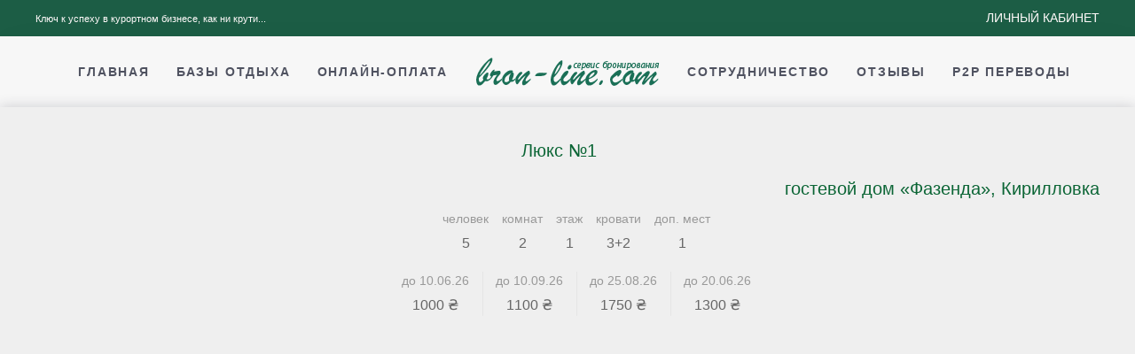

--- FILE ---
content_type: text/html; charset=UTF-8
request_url: https://bron-line.com/r-1585/
body_size: 3695
content:
<!DOCTYPE html PUBLIC "-//W3C//DTD XHTML 1.0 Strict//EN" "http://www.w3.org/TR/xhtml1/DTD/xhtml1-strict.dtd">
<html xmlns="http://www.w3.org/1999/xhtml" lang="ru" xml:lang="ru">
  <head>
    <meta http-equiv="Content-Type" content="text/html; charset=utf-8" />
    <base href="/themes/client/" />
    <title>Номер Люкс №1 двухкомнатный, Кирилловка, гостевой дом «Фазенда». Цена</title>
    <meta name="description" content="Номер Люкс №1 двухкомнатный ☀️Кирилловка гостевой дом «Фазенда» 🛎Описание Фото и Видео 🔑︎︎Онлайн Бронирование 💰Цена проживания" />
    <meta name="keywords" content="Люкс №1 цены, Кирилловка цены, Онлайн бронирование, онлайн платежи, бронирование базы отдыха, номер Люкс №1 двухкомнатный" />
    <script type="application/ld+json">
            {
            "@context": "https://schema.org",
            "@type": "Organization",
            "url": "https://bron-line.com",
            "logo": "https://bron-line.com/s/img/logo-green.png"
            }
        </script>
    <link rel="apple-touch-icon" sizes="180x180" href="/s/favicon/apple-touch-icon.png" />
    <link rel="icon" type="image/png" sizes="32x32" href="/s/favicon/favicon-32x32.png" />
    <link rel="icon" type="image/png" sizes="16x16" href="/s/favicon/favicon-16x16.png" />
    <link rel="manifest" href="/s/favicon/site.webmanifest" />
    <link rel="mask-icon" href="/s/favicon/safari-pinned-tab.svg" color="#026533" />
    <meta name="msapplication-TileColor" content="#efefef" />
    <meta name="theme-color" content="#ffffff" />
    <meta name="viewport" content="width=device-width, initial-scale=1" />
    <meta http-equiv="x-ua-compatible" content="ie=edge" />
    <meta http-equiv="Cache-control" content="public" />
    <meta http-equiv="Expires" content="Tue, 17 Feb 2026 01:35:29" />
    <link rel="stylesheet" href="css/style.css" media="print" onload="this.media='all'" />
    <script src="/s/js/jquery.min.js"></script>
    <script src="/s/js/lazysizes.min.js" def-er="defer"></script>
    <script>var LANG="ru";</script>
  </head>
  <body>
    <div class="bl-page">
      <div class="bl-header-mobile uk-hidden@m">
        <nav class="uk-navbar-container" uk-navbar="">
          <div class="uk-navbar-left">
            <a class="uk-navbar-toggle" href="#bl-mobile" uk-toggle="">
              <div uk-navbar-toggle-icon=""></div>
            </a>
          </div>
          <div class="uk-navbar-center">
            <a class="uk-navbar-item uk-logo" href="/">
              <img src="/themes/client/img/logo-green.png" class="uk-logo" alt="Bron-line.com" />
            </a>
          </div>
        </nav>
        <div id="bl-mobile" uk-offcanvas="" mode="slide" overlay="">
          <div class="uk-offcanvas-bar">
            <button class="uk-offcanvas-close" type="button" uk-close=""></button>
            <div class="uk-child-width-1-1" uk-grid="">
              <div>
                <div class="uk-panel">
                  <ul class="uk-nav uk-nav-default">
                    <li class="">
                      <a href="/" class=" menu-item menu-item-type-post_type menu-item-object-page menu-item-has-children">Главная</a>
                    </li>
                    <li class="">
                      <a href="/i/" class=" menu-item menu-item-type-post_type menu-item-object-page menu-item-has-children">Базы отдыха</a>
                    </li>
                    <li class="">
                      <a href="/pay/" class=" menu-item menu-item-type-post_type menu-item-object-page menu-item-has-children">Онлайн-оплата</a>
                    </li>
                    <li class="uk-parent">
                      <a href="/partnership/" class=" menu-item menu-item-type-post_type menu-item-object-page menu-item-has-children">Сотрудничество</a>
                      <ul class="uk-nav-sub">
                        <li class="">
                          <a href="/partnership/owners/" class=" menu-item menu-item-type-post_type menu-item-object-page menu-item-has-children">Для владельцев</a>
                        </li>
                        <li class="">
                          <a href="/partnership/clients/" class=" menu-item menu-item-type-post_type menu-item-object-page menu-item-has-children">Для клиентов</a>
                        </li>
                        <li class="">
                          <a href="/partnership/rules/" class=" menu-item menu-item-type-post_type menu-item-object-page menu-item-has-children">Публичная оферта</a>
                        </li>
                        <li class="">
                          <a href="/partnership/politics/" class=" menu-item menu-item-type-post_type menu-item-object-page menu-item-has-children">Политика Конфиденциальности</a>
                        </li>
                        <li class="">
                          <a href="/partnership/presentation/" class=" menu-item menu-item-type-post_type menu-item-object-page menu-item-has-children">Презентация системы</a>
                        </li>
                        <li class="">
                          <a href="/partnership/contacts/" class=" menu-item menu-item-type-post_type menu-item-object-page menu-item-has-children">Контакты</a>
                        </li>
                      </ul>
                    </li>
                    <li class="">
                      <a href="/reviews/" class=" menu-item menu-item-type-post_type menu-item-object-page menu-item-has-children">Отзывы</a>
                    </li>
                    <li class="">
                      <a href="/p2p/" class=" menu-item menu-item-type-post_type menu-item-object-page menu-item-has-children">p2p переводы</a>
                    </li>
                    <li>
                      <a href="https://my.bron-line.com/" class=" menu-item menu-item-type-post_type menu-item-object-page"><span uk-icon="icon: sign-in"></span>
                    Личный кабинет
                </a>
                    </li>
                  </ul>
                </div>
              </div>
            </div>
          </div>
        </div>
      </div>
      <div class="bl-toolbar uk-visible@m">
        <div class="uk-container uk-flex uk-flex-middle  ">
          <div>
            <div class="uk-grid-medium uk-child-width-auto uk-flex-middle" uk-grid="margin: uk-margin-small-top">
              <div>
                <div class="uk-panel widget-text" id="widget-text-3">
                  <div class="textwidget">Ключ к успеху в курортном бизнесе, как ни крути...</div>
                </div>
              </div>
            </div>
          </div>
          <div class="uk-margin-auto-left">
            <div class="uk-grid-medium uk-child-width-auto uk-flex-middle" uk-grid="margin: uk-margin-small-top">
              <div>
                <div class="uk-panel widget-text" id="widget-text-4">
                  <div class="textwidget">
                    <a class="uk-button uk-button-text" href="https://my.bron-line.com/">Личный кабинет</a>
                  </div>
                </div>
              </div>
            </div>
          </div>
        </div>
      </div>
      <div class="bl-header uk-visible@m" uk-header="">
        <div uk-sticky="" media="@m" cls-active="uk-navbar-sticky" sel-target=".uk-navbar-container">
          <div class="uk-navbar-container">
            <div class="uk-container">
              <nav class="uk-navbar" uk-navbar="{'align':'center','boundary':'!.uk-navbar-container'}">
                <div class="uk-navbar-center">
                  <div class="uk-navbar-center-left uk-preserve-width">
                    <div>
                      <div class="uk-panel">
                        <ul class="uk-navbar-nav">
                          <li class="">
                            <a href="/" class=" menu-item menu-item-type-post_type menu-item-object-page menu-item-has-children">Главная</a>
                          </li>
                          <li class="">
                            <a href="/i/" class=" menu-item menu-item-type-post_type menu-item-object-page menu-item-has-children">Базы отдыха</a>
                          </li>
                          <li class="">
                            <a href="/pay/" class=" menu-item menu-item-type-post_type menu-item-object-page menu-item-has-children">Онлайн-оплата</a>
                          </li>
                        </ul>
                      </div>
                    </div>
                  </div>
                  <a href="/" class="uk-navbar-item uk-logo">
                    <img src="/themes/client/img/logo-green.png" class="uk-logo" alt="Bron-line.com" />
                  </a>
                  <div class="uk-navbar-center-right uk-preserve-width">
                    <div>
                      <div class="uk-panel">
                        <ul class="uk-navbar-nav">
                          <li class="uk-parent">
                            <a href="/partnership/" class=" menu-item menu-item-type-post_type menu-item-object-page menu-item-has-children">Сотрудничество</a>
                            <div class="uk-navbar-dropdown">
                              <div class="uk-navbar-dropdown-grid uk-child-width-1-1" uk-grid="">
                                <div>
                                  <ul class="uk-nav uk-navbar-dropdown-nav">
                                    <li class="">
                                      <a href="/partnership/owners/" class=" menu-item menu-item-type-post_type menu-item-object-page menu-item-has-children">Для владельцев</a>
                                    </li>
                                    <li class="">
                                      <a href="/partnership/clients/" class=" menu-item menu-item-type-post_type menu-item-object-page menu-item-has-children">Для клиентов</a>
                                    </li>
                                    <li class="">
                                      <a href="/partnership/rules/" class=" menu-item menu-item-type-post_type menu-item-object-page menu-item-has-children">Публичная оферта</a>
                                    </li>
                                    <li class="">
                                      <a href="/partnership/politics/" class=" menu-item menu-item-type-post_type menu-item-object-page menu-item-has-children">Политика Конфиденциальности</a>
                                    </li>
                                    <li class="">
                                      <a href="/partnership/presentation/" class=" menu-item menu-item-type-post_type menu-item-object-page menu-item-has-children">Презентация системы</a>
                                    </li>
                                    <li class="">
                                      <a href="/partnership/contacts/" class=" menu-item menu-item-type-post_type menu-item-object-page menu-item-has-children">Контакты</a>
                                    </li>
                                  </ul>
                                </div>
                              </div>
                            </div>
                          </li>
                          <li class="">
                            <a href="/reviews/" class=" menu-item menu-item-type-post_type menu-item-object-page menu-item-has-children">Отзывы</a>
                          </li>
                          <li class="">
                            <a href="/p2p/" class=" menu-item menu-item-type-post_type menu-item-object-page menu-item-has-children">p2p переводы</a>
                          </li>
                        </ul>
                      </div>
                    </div>
                  </div>
                </div>
              </nav>
            </div>
          </div>
        </div>
      </div>
      <div class="uk-section-default uk-section bl-content">
        <div class="uk-container">
          <div class="uk-flex uk-flex-center uk-child-width-3-5_  uk-text-center_ " uk-grid="">
            <div class="uk-width-4-5_" style="padding-left: 60px;">
              <div class="uk-grid-small_ uk-child-width-1-1 uk-flex-center uk-text-center " uk-grid="">
                <h1 class="uk-h4 uk-padding-small uk-text-primary">Люкс №1</h1>
                <h2 class="uk-h4 uk-text-right uk-padding-remove uk-margin-remove">
                  <a href="/i/56-fazenda/" class="nodecoration">гостевой дом «Фазенда», Кирилловка</a>
                </h2>
                <div class="uk-grid-small uk-margin-small uk-child-width-auto uk-flex-center uk-text-center uk-form-stacked" uk-grid="">
                  <div>
                    <label class="uk-form-label uk-text-muted">человек</label>
                    <div class="uk-form-controls">5</div>
                  </div>
                  <div>
                    <label class="uk-form-label uk-text-muted">комнат</label>
                    <div class="uk-form-controls">2</div>
                  </div>
                  <div>
                    <label class="uk-form-label uk-text-muted">этаж</label>
                    <div class="uk-form-controls">1</div>
                  </div>
                  <div>
                    <label class="uk-form-label uk-text-muted">кровати</label>
                    <div class="uk-form-controls">3+2</div>
                  </div>
                  <div>
                    <label class="uk-form-label uk-text-muted">доп. мест</label>
                    <div class="uk-form-controls">1</div>
                  </div>
                </div>
                <div class="uk-grid-small uk-grid-divider uk-margin-small uk-child-width-1-4 uk-child-width-auto@s uk-flex-center uk-text-center uk-form-stacked" uk-grid="">
                  <div>
                    <label class="uk-form-label uk-text-muted">
                            до
                            10.06.26</label>
                    <div class="uk-form-controls">1000 ₴</div>
                  </div>
                  <div>
                    <label class="uk-form-label uk-text-muted">
                            до
                            10.09.26</label>
                    <div class="uk-form-controls">1100 ₴</div>
                  </div>
                  <div>
                    <label class="uk-form-label uk-text-muted">
                            до
                            25.08.26</label>
                    <div class="uk-form-controls">1750 ₴</div>
                  </div>
                  <div>
                    <label class="uk-form-label uk-text-muted">
                            до
                            20.06.26</label>
                    <div class="uk-form-controls">1300 ₴</div>
                  </div>
                </div>
                <div class="uk-margin-small uk-position-relative uk-visible-toggle uk-light uk-width-2-3@m" uk-slideshow="animation: push; ratio: 16:10; autoplay: true; autoplay-interval: 5000" style="padding-left:0">
                  <ul class="uk-slideshow-items">
                    <li>
                      <img data-src="https://my.bron-line.com/612*460/uploads/rooms/1585/items_kW9Dab.jpg" alt="Люкс №1 двухкомнатный, гостевой дом «Фазенда», Кирилловка. Фото 1" title="Люкс №1 двухкомнатный, гостевой дом «Фазенда», Кирилловка. Фото 1 из 1" uk-cover="" class="lazyload" />
                    </li>
                  </ul>
                  <a class="uk-position-center-left uk-position-small uk-hidden-hover" href="#" uk-slidenav-previous="" uk-slideshow-item="previous"></a>
                  <a class="uk-position-center-right uk-position-small uk-hidden-hover" href="#" uk-slidenav-next="" uk-slideshow-item="next"></a>
                </div>
                <div class="uk-margin-small uk-text-justify uk-card uk-card-default uk-card-body uk-width-3-3@m"><p>ЛЮКС – большой двухкомнатный номер на 5 человек. В номере гостинная с кухонной зоной, спальня, полный санузел и два балкона. В кухонной зоне большой холодильник, СВЧ печь, электрочайник, мойка, полный набор посуды. В гостинной мягкая мебель на 2 спальных места, обеденная зона, ЖК телевизор, кондиционер. В спальне двуспальная кровать с ортопедическим матрасом (190 на 160 см.) раскладное кресло-кровать (90 см.), ЖК телевизор, кондиционер.</p></div>
              </div>
            </div>
          </div>
        </div>
      </div>
      <div class="uk-section-default uk-section uk-padding-small bl-footer" uk-scrollspy="target: [uk-scrollspy-class]; cls: uk-animation-slide-bottom-medium; delay: 200;">
        <div class="uk-container">
          <div class="uk-grid-margin uk-grid uk-grid-stack" uk-grid="">
            <div class="uk-width-1-1@m uk-grid-item-match uk-flex-middle uk-first-column">
              <div class="uk-panel">
                <div class="uk-margin uk-text-center@m uk-text-center uk-scrollspy-inview uk-animation-slide-bottom-medium" uk-scrollspy-class="" style="">
                  <a class="el-link" href="/">
                    <img src="/themes/client/img/logo-gray.png" class="uk-logo" alt="Bron-line.com" />
                  </a>
                </div>
                <div class="uk-margin uk-text-center uk-text-meta uk-scrollspy-inview uk-animation-slide-bottom-medium cursive" uk-scrollspy-class="" style="">© copyright
                                    2026</div>
              </div>
            </div>
          </div>
        </div>
      </div>
    </div>
    <link rel="stylesheet" href="/test.min.css?v=2202220131" />
    <script src="/s/js/uikit.min.js" defer="defer"></script>
    <script src="/s/js/uikit-icons.min.js" defer="defer"></script>
    <script src="/s/js/datepicker.js" defer="defer"></script>
    <link href="/s/css/lity.min.css" rel="stylesheet" />
    <script src="/s/js/lity.min.js"></script>
    <script src="/s/js/sc.min.js?v=2202220034"></script>
    <script async="" src="https://www.googletagmanager.com/gtag/js?id=UA-99631505-1"></script>
    <script>
                window.dataLayer = window.dataLayer || [];
                function gtag(){dataLayer.push(arguments);}
                gtag('js', new Date());

                gtag('config', 'UA-99631505-1');
            </script>
    <hash_list style="display:none"></hash_list>
  </body>
</html>


--- FILE ---
content_type: text/css
request_url: https://bron-line.com/test.min.css?v=2202220131
body_size: 6378
content:
.bl-page{position:relative;z-index:0}.bl-toolbar{padding-top:10px;padding-bottom:10px;background:#1c5d45;font-size:11px;color:snow}.bl-toolbar a{color:snow}.bl-toolbar a:hover{color:#9c9999}.uk-navbar-container.uk-navbar-sticky{box-shadow:0 5px 10px rgba(41,44,61,.21)}.uk-navbar-container{box-shadow:2px 15px 50px rgba(0,0,0,.04)}.bl-content{box-shadow:0 0 14px rgba(41,44,61,.21);background-color:#efefef}.bl-footer{box-shadow:2px -15px 50px rgba(0,0,0,.04)}.uk-navbar-container:not(.uk-navbar-transparent){background:#f7f7f7}.uk-navbar-nav>li>a{color:#4f5260;transition:.1s ease-in-out;transition-property:color,background-color,border-color,box-shadow;position:relative;z-index:1;font-weight:600;text-transform:uppercase;letter-spacing:1.8px}.hotel-menu>li.uk-active>a::before,.uk-navbar-nav>li.uk-active>a::before{right:15px;background-color:#cc0018}.uk-navbar-nav>li>a::before{content:'';display:block;position:absolute;z-index:-1;bottom:25px;height:1px;background-color:transparent;transition:.1s ease-in-out;transition-property:background-color,border-color,box-shadow,height,right;left:15px;right:calc(102% - 15px)}.cursive{font-family:cursive}.uk-divider-icon{position:relative;height:8px;background-image:url(data:image/svg+xml;charset=UTF-8,%3Csvg%20width%3D%2270%22%20height%3D%228%22%20viewBox%3D%220%200%2070%208%22%20xmlns%3D%22http%3A%2F%2Fwww.w3.org%2F2000%2Fsvg%22%3E%0A%20%20%20%20%3Cpath%20d%3D%22M51.52%201.553l-.01.078-.043-.08.053.002c.025-.137.098-.29.445-.492.315.324.486.49.724.56l-.21.052.072-.06-1.032-.06zm14.306%201.064l.092.17.255-.6c-.685.095-1.574.494-2.056.285.298.746%201.145-.12%201.71.145zM62.753.877C62.685.88%2062.59.88%2062.43.86c.105.29-.364.25.394.09-.04-.03-.05-.05-.07-.073zm0%200c.332-.02-.218-.242%200%200zm-1.1-.093c-.092-.17-.482-.21-.337-.334-.45.14-.358.312-.102.593l.44-.26zm-.855.804l.227-.11c-.04-.072-.1-.097-.227.11zm.45-.194c-.04.22.055.01.26-.148l-.482.232c.063.12.07.362.22-.084zm.656.488c.84-.103.717-.627-.123-.522.247.162.564.264.124.522zM58.482.657c-.028.16.146.423.18.627l.324-.183c-.167-.107-.483-.208-.504-.443zm.18.627l-.486.27c.433.034.513-.096.486-.27zm2.855.56l-.95.58.153-.01.797-.57zM56.905.27l-.49.555.214-.187.275-.368zm-1.503.432c.203-.304-.28-.515-.065-.702-.333.054-.618.315-.875.55.273-.13.564-.097.94.152zm-1.37.19c.136-.073.277-.202.43-.34-.144.068-.286.17-.43.34zm3.32.585c-.038-.096-.11-.347-.383-.453l.19.447.19.007zm-.185.007l-.007-.013c-.207-.012-.35-.02-.412-.025l.42.04zm.232-.005c-.02%200-.03-.002-.05-.003.02.045.03.058.05.002zm2.05.53c-.286.25-.88.518-.305.898.205-.305-.125-.522.304-.897zm-1.26-.285l-.555.31.515.104c-.01-.12-.102-.29.04-.415zm-.554.312L57.446%202l-.062.18.252-.143zm-2.722-.727c-.222.194-.466.21-.74.242.294.088.6.136.888.134.04-.14.167-.39-.148-.376zm1.095.124l-.05.025c.03.038.054.05.05-.026zm-.9.335c.223.086.354-.024.48-.16-.165.043-.34.072-.528.076-.02.063-.022.105.05.083zm-1.833-.67c.115.094.247.174.384.247-.113-.14-.343-.362-.383-.246zm2.608.236l.032-.02c-.072-.095-.063-.05-.032.02zm0%200c-.115.065-.204.175-.294.274.136-.037.26-.084.37-.15-.028-.032-.055-.08-.075-.124zm-2.255.283c-.164.45-.667.64-.358%201.128.613-.03.43-.376.797-.57-.992.11.284-.253-.432-.508.195-.076.37-.1.536-.118-.18-.054-.352-.123-.513-.205l.023.028h.005v.005c.042.056.055.09.007.058-.003.006-.015.007-.02.01-.007.06-.025.116-.045.17-.288-.094-.045-.118.044-.17.004-.023.012-.045.013-.068l-.004-.005-.993.245c.21.064.473.05.94%200zM51.482.85l-.477.672.368-.196.11-.476zm-1.145.12l-.284.248.245.165.04-.414zm-26.442.46c-.354-.387-.75-.986-.707-.52l.11.452c.247-.08.436-.03.597.067zm15.392.12c-.306-.178-.55-.252-.762-.274.368.26.664.65.762.273zm-1.644-.273c.054.046.106.068.16.106.224-.076.45-.136.722-.107-.272-.194-.584-.313-.882%200zM56.73%202.49c.025.018.055.03.078.053.008-.062-.028-.065-.08-.054zM45.97%201.183c.228-.03.037-.05%200%200zm.343.206c-.086-.055-.184-.102-.29-.135.046.036.134.08.29.135zm-.046-.214c.08.018.14.03.198.044.03-.075.004-.123-.2-.044zm-.616.033c.13-.01.252.013.37.046-.045-.03-.064-.057-.052-.07-.067.004-.16.01-.318.023zm22.483%202.553c-.603.885-1.59-1.313-2.583-.044-.22-.206.187-.324.07-.556-.25.43-.555.517-1.116.326l.063-.106c-.072.005-.134.003-.203.006l.202-.18c-.143.126-.635-.2-.615.033l.228.152c-1.31.016-2.024-.354-3.642-.61l.132.494c-.38-.068-.46-.222-.64-.346-.437.75%201.07.042.673.87-.315-.626-1.275-.48-2.04-.555-.01-.007-.017-.013-.03-.02l-.015.012c-.075-.008-.142-.026-.212-.04-.366-.212-.748-.634-.687-.688.047.163.094.305.15.445-.086-.084-.155-.182-.196-.316-.586-.007.173.573-.414.566l-.155-.31-.148.4c-.385-.067-.58-.453-.593-.715.093.03.266-.074.365-.096-.5-.366-1.406.123-1.578.004l.564.19c-1.163.21-2.51.058-3.755.197-.084-.436-.253-.904-.45-1.25-.015.18-.015.347-.523.59.14.18.76.41.798.682-.244.035-.48.085-.713.15-.07-.09-.13-.202-.267-.293.08.148.04.272-.052.394-.045.016-.093.025-.138.044l.04.076c-.082.083-.176.167-.266.26-.8.18-.75-.337-1.9-.16l.048-.055c-.26.23-.606.35-.96.322.276-.23-.35-.452-.29-.7.367.095.956.75%201.226.056l-.503-.443c.513-.322%201.145-1.002%201.78-.8-.29-.632-.146.073-.597-.668.39.92-1.627-.038-.998.93-.463-.86-.802-.365-1.407-1.097.018.21.215.404-.32.3-.024.062-.08.14-.117.186l-.035-.016.03.025c-.023.033-.025.04.01.01.128.092.23.203.273.32-.266.485-1.114.47-1.4.72-.318-.1.13-.24-.042-.467l-.428.375c-.042-.468-.84-.78-.095-1.054l-.672-.022c-.394-.263-.937-.367-1.273-.17-.317-.1-.8.52-.524.153l-1.053.29-.01-.116c-1.04-.06-2.14.777-3.326-.07-.35.118-.71.263-1.297.13l-.113-.406c-.45.14-1.35-.406-1.542.017-.484-1.092-2.18-.238-2.97-.432l-.03.53c-.542-.03-1.064.12-1.74.332l.042.468c-.58.385-1.495-.332-2.415-.284.062-.18.294-.134.46-.025-1.1-1.058-2.32.77-3.316%200-.25.17-.43.11-.603-.006.024-.003.044-.012.062-.026-.026-.006-.063-.008-.102-.007-.11-.08-.223-.174-.345-.248.105.113.204.206.29.25-.052.002-.126.017-.19.028-.18-.022-.375.032-.585.123l-.113-.468c-.023.007-.042.005-.066.014-.27-.18-.225.21-.088.578-.14.07-.284.134-.43.19-.193-.367-.51.027-.776-.134l.22-.358c-.343%200-.305.14-.286.31-.052-.056-.104-.132-.148-.26-.115.25-.594.32-1%20.516-.454-.12-.922-.183-1.476.166l-.074-.107-.03-.137-.034.044-.367-.534c-.69.165.653.91-.445%201.193-.29-.3-.38-.532-.023-.952-.223.17-.38.27-.51.343-.01-.09-.03-.167-.093-.21-.256.23-.63.61-1.058.717l.024-.227c-.14.007-.312.12-.48.215-.118-.032-.24-.085-.36-.182.25-.137.445-.03.68-.083l-.576-.408c.694-.67%201.196-.438.656-1.01-.075%201.31-1.92.325-2.26%201.288-.137-.008-.28-.015-.428-.02l-.006-.005c.108.015.126-.07.233-.055-.292-.27-.438-.162-.567.05-.206-.004-.417-.01-.632-.017l-.055-.356-.107-.013.12.368c-.813-.026-1.662-.092-2.362-.383.342%201.218-.82-.545-.89.398-.102-.287-.347-.45-.062-.7-.623.195-1.03-.09-1.43-.026-.134-.053-.278-.093-.438-.156%200-.024.01-.048-.004-.073-.013.012-.035.03-.056.046-.09-.037-.185-.09-.285-.152.062-.06.16-.113.236-.18-.42.02-.665.226-.816.515l-.142-.15-.034.164c.027.067.064.108.107.137-.092.24-.138.52-.168.808-.08.008-.164.017-.255.023l.03-.668c-.48.192-.443.533-.727.833-.127-.015-.226-.06-.31-.118.005-.1.087-.18.34-.225-.1-.01-.33-.053-.597-.088-.092-.18-.15-.39-.207-.59-.53-.064-.18.268-.073.56-.5-.04-1.017%200-1.094.33-.03.002-.06.004-.09.01-.138-.078-.394.008-.466.074-.418-.023-.616-.053-.845-.062.02-.046.023-.09-.02-.138l-.114.136c-.135%200-.29.006-.514.026l.196.11c-.024.07-.05.127-.074.177-.01-.057-.005-.126.005-.175-.172.096-.19.247-.223.4-.008.003-.017.01-.027.01l-.937.173.114.7c.038.224-.187.498-.128.888L.41%204.9c-.03.07-.053.136-.074.173L0%205.678l1.44.563c.926.363.61-.133%201.285.123%200%20.018-.006.034-.002.05.022-.01.036-.017.056-.03.098.04.21.092.353.165l-.047-.33c.3-.16.457-.24.617-.353.377.243.853.626%201.253.406l-.27-.286c.41-.368%201.144%201.466%201.554%201.6.09.095-.14.15-.266.22%201.076.636.14-.656.94-.81.15.356-.19.902.35.968.268.285%201.566-1.15%202.3-.47-.16-.274-.322-.546.05-.75.572-.098%201.544%201.03%202.06.17.072.075.1.147.102.215.436-.223%201.42-.37%201.68-.836.405%201.732%202.714-.84%202.704.756l1.343-.085-.036.163c.858.106%201.16-.276%201.463-.66.198.11.054.258.038.342%201.253.322%201.378.254%202.428-.542l.11.518c.285-.3%201.812.812%203.042.21-.012.058-.037.158-.135.232%201.383-.608%203.312%201.434%203.82-.45l.91-.465c-.074-.01-.138-.02-.193-.034.146-.06.284-.177.427-.283.123.614%201.462.174%201.433.775%202.325-.05%204.59.495%206.767.537l-.252-.763.76.042c.2.178.267.598-.274.566.286.433.91-.363.925-.53%201.06.31-.414.892-.09.91l.443-.057-.1-.088c.357-.312.39-.643%201.04-.605.412.153.212.47.375.5-.002.054.053.08.25.023l.954.065-.38-.603c.422-.3.897.03.456-.652.65%201.053%203.57.378%203.966.704.593-.44%201.18-.43%201.906-.378-.18-.125-.288-.803.337-.72-.228%201.398%201.148.607%201.654%201.614-.452-.668%201.78-.165%201.07-1.113.523.114.033.524.43.853%201.242-.542%202.74.352%204.278.17.023-.184-.234-.465.096-.738l.812.917c.304-.09.28-1.06.835-.423-.078-.154-.196-.387.01-.446%203.01.896%206.153-.732%209.212.95-.415-.357-.14-.39.177-.405-.205-.085.005-.454-.036-.703l1.282.692c.234-.69%201.373-.047%201.507-.708l-.407.12c.193-.28.147-.582.017-.9H70V4.55h-1.69c-.115-.257-.194-.52-.173-.787zM48.332.957l-.494.13c.238-.024.324.086.445.166-.01-.118-.105-.288.05-.296zm.458%201.674c.04.425.35.28.695.202-.02%200-.04.006-.06%200%20.1-.592-.268-.396-.635-.2zm1.095.177c.04-.237-.13-.05-.32.01.107-.02.215-.03.32-.01zm-4.662-1.275c.164.11.102-.542.196-.37.182-.54-1.096.653-.197.37zM18.076%201.15c-.214-.028-.465.11-.68.083.466-.11.738.68.68-.084z%22%20fill%3D%22%231c5d45%22%20fill-rule%3D%22evenodd%22%2F%3E%0A%3C%2Fsvg%3E%0A);background-repeat:no-repeat;background-position:50% 50%}.uk-divider-icon::after,.uk-divider-icon::before{content:"";position:absolute;top:50%;max-width:calc(50% - (50px/2));border-bottom:0}.uk-card-badge{position:absolute;top:5px;right:5px;z-index:1}.uk-label-city{background-color:#2d936c;color:#fff;padding:8px 10px;margin:7px 5px;box-shadow:0 2px 6px rgb(0 0 0/50%);text-shadow:1px 1px 2px #000}.uk-label-city.active,.uk-label-city:hover{background-color:#1d5d45;color:#fadd52;text-decoration:none;box-shadow:none;text-shadow:1px 1px 1px #000}.bold-500{font-weight:500}.bold-600,.tm-sidebar a{font-weight:600}.tm-sidebar a{display:block;margin-top:0;text-transform:uppercase;font-family:-apple-system,BlinkMacSystemFont,"Segoe UI",Roboto,"Helvetica Neue",Arial,sans-serif;font-size:.875rem}.tm-sidebar a:not(.uk-heading-bullet){margin-left:25px}.uk-heading-bullet::before{content:"";display:inline-block;position:relative;top:calc(-.1*1em);vertical-align:middle;height:.9em;margin-right:10px;border-left:13px solid #ff4870;border-radius:50%}ul.hotel-menu{list-style:none;text-transform:uppercase;font-weight:600;font-family:-apple-system,BlinkMacSystemFont,"Segoe UI",Roboto,"Helvetica Neue",Arial,sans-serif;font-size:.8rem}ul.hotel-menu li{white-space:nowrap;padding:5px 20px}.hotel-item .uk-navbar-center:only-child{flex-wrap:unset;min-height:60px}.hotel-menu>li.uk-active>a{text-decoration:none;cursor:default}.hotel-menu>li>a::before{content:'';display:block;position:absolute;z-index:-1;bottom:-5px;height:1px;background-color:transparent;transition:.1s ease-in-out;transition-property:background-color,border-color,box-shadow,height,right;left:15px;right:calc(102% - 15px)}.hotel-menu>li>a{color:#1c5d45;transition:.1s ease-in-out;transition-property:color,background-color,border-color,box-shadow;position:relative;z-index:1;font-weight:600;text-transform:uppercase;letter-spacing:1px}.uk-slidenav-next,.uk-slidenav-next:hover,.uk-slidenav-previous,.uk-slidenav-previous:hover{-webkit-transition:background-color .1s ease-in;-moz-transition:background-color .1s ease-in;-ms-transition:background-color .1s ease-in;-o-transition:background-color .1s ease-in;transition:background-color .1s ease-in}.uk-slidenav-next,.uk-slidenav-previous{background-color:rgba(0,0,0,.24);height:100%;padding-top:20%;width:50px;text-align:center}.uk-slidenav-next{margin-right:0}.uk-slidenav-previous,ol{margin-left:0}.uk-slidenav-next:hover,.uk-slidenav-previous:hover{background-color:rgba(0,0,0,.5)}.uk-heading-line>::after,.uk-heading-line>::before{border-bottom:1px solid #185e44}.page-title{margin-top:0}@media (max-width:960px){.uk-h2,h2{font-size:1.1rem;line-height:1.3}}@media (min-width:960px){.uk-section{padding-top:20px}}.mark{color:#185e44;margin:0 5px;left:50%;border:1px solid #ccc;padding:9px 0;width:40px;height:40px;border-radius:10%;background-color:#fff;text-align:center}.uk-card.premium,.uk-card.selection{border:3px solid #fff;background-color:#faebd7}.uk-card.premium{background-color:#fff060;color:#333}.nodecoration:hover{text-decoration:none}.uk-card.premium:hover{background-color:gold}@media (max-width:480px){.uk-card-body{padding:20px!important}.uk-grid-divider.uk-grid-small{margin-left:-30px!important}.uk-grid-small{margin-left:-45px!important}}@media (max-width:960px){.uk-navbar-item.uk-logo{height:60px!important}.bl-header-mobile .uk-navbar-container{height:55px}}.listItems .uk-card-title{font-size:1rem;font-weight:500;line-height:1;text-transform:uppercase}.listItems .uk-card-body .uk-text-small{font-size:.8rem;line-height:1.5}[data-lity]{cursor:zoom-in}.item-content p{text-indent:1em}.item-content h1,.item-content h2,.item-content h3{font-size:1.4rem;line-height:1.2}li{padding-bottom:5px}ol{counter-reset:myCounter;padding-left:5px;color:#646464}ol li,ol li:before{line-height:1.8em;-webkit-transition:all .2s ease-in-out;transition:all .2s ease-in-out}ol li{padding-left:2.5em;margin:.45em 0}ol li:hover{color:#000}ol li:before{content:counter(myCounter);counter-increment:myCounter;position:absolute;top:0;left:0;width:1.8em;height:1.8em;padding:0;color:#fff;background:#1c5d45;font-weight:500;text-align:center;border-radius:.9em;box-shadow:0 1px 4px 0 rgba(0,0,0,.3);z-index:1}ol li:hover:after,ol li:hover:before{background-color:#2ecc71}ol li ol li:before{background-color:#1c5d45}ol li:after{position:absolute;top:2.1em;left:.9em;width:2px;height:calc(100% - 2em);content:'';background-color:#cbcbcb;z-index:0}ol li ol li{font-size:.8em}.item-content ul,ol li{list-style:none}.item-content ul li,ol li{position:relative;cursor:pointer}.item-content ul li{padding:5px 0 5px 20px}.item-content ul li:before{position:absolute;width:7px;height:7px;border-radius:50%;background:#1c5d45;content:"";left:0;transition:.3s ease-in-out;top:15px}.item-content ul li:after{position:absolute;border-left:1px dotted #8e9191;width:1px;bottom:-12px;content:"";left:3px;top:25px}.item-content ul li:hover:before{box-shadow:0 0 0 10px rgba(0,255,21,.35)}.item-content ul li:last-child:after{content:none}b,strong{font-weight:500;color:#333}input.nospin[type=number]::-webkit-inner-spin-button,input.nospin[type=number]::-webkit-outer-spin-button{-webkit-appearance:none;margin:0}

--- FILE ---
content_type: application/javascript
request_url: https://bron-line.com/s/js/lity.min.js
body_size: 2531
content:
!function(t,n){"function"==typeof define&&define.amd?define(["jquery"],function(e){return n(t,e)}):"object"==typeof module&&"object"==typeof module.exports?module.exports=n(t,require("jquery")):t.lity=n(t,t.jQuery||t.Zepto)}("undefined"!=typeof window?window:this,function(e,g){"use strict";function b(e){var t=D();return d&&e.length?(e.one(d,t.resolve),setTimeout(t.resolve,500)):t.resolve(),t.promise()}function x(e,t,n){if(1===arguments.length)return g.extend({},e);if("string"==typeof t){if(void 0===n)return void 0===e[t]?null:e[t];e[t]=n}else g.extend(e,t);return this}function l(e){var t=e.indexOf("?");-1<t&&(e=e.substr(t+1));for(var n,i=decodeURI(e.split("#")[0]).split("&"),r={},a=0,o=i.length;a<o;a++)i[a]&&(r[(n=i[a].split("="))[0]]=n[1]);return r}function n(e,t,n,i){return t&&t.element().addClass("lity-iframe"),n&&(e=function(e,t){if(!t)return e;if("string"===g.type(t)&&(t=l(t)),-1<e.indexOf("?")){var n=e.split("?");e=n.shift(),t=g.extend({},l(n[0]),t)}return e+"?"+g.param(t)}(e,n)),i&&(a=e,e=-1===(o=(r=i).indexOf("#"))?a:(0<o&&(r=r.substr(o)),a+r)),'<div class="lity-iframe-container"><iframe frameborder="0" allowfullscreen src="'+e+'"/></div>';var r,a,o}function t(e,t){var n=t.opener()&&t.opener().data("lity-desc")||"Image with no description",i=g('<img src="'+e+'" alt="'+n+'"/>'),r=D(),a=function(){var e;r.reject((e="Failed loading image",g('<span class="lity-error"/>').append(e)))};return i.on("load",function(){if(0===this.naturalWidth)return a();r.resolve(i)}).on("error",a),r.promise()}function w(){return j.documentElement.clientHeight?j.documentElement.clientHeight:Math.round(k.height())}function C(e){var t,n,i,r=a();r&&(27===e.keyCode&&r.options("esc")&&r.close(),9===e.keyCode&&(t=e,n=r.element().find(o),i=n.index(j.activeElement),t.shiftKey&&i<=0?(n.get(n.length-1).focus(),t.preventDefault()):t.shiftKey||i!==n.length-1||(n.get(0).focus(),t.preventDefault())))}function E(){g.each(z,function(e,t){t.resize()})}function a(){return 0===z.length?null:z[0]}function r(e,t,n,i){var r,a,o,l,s,d,c,u,f,y,v,h=this,m=!1,p=!1;t=g.extend({},W,t),a=g(t.template),h.element=function(){return a},h.opener=function(){return n},h.content=function(){return o},h.options=g.proxy(x,h,t),h.handlers=g.proxy(x,h,t.handlers),h.resize=function(){m&&!p&&o.css("max-height",w()+"px").trigger("lity:resize",[h])},h.close=function(){if(m&&!p){p=!0,(t=h).element().attr(O,"true"),1===z.length&&(T.removeClass("lity-active"),k.off({resize:E,keydown:C})),((z=g.grep(z,function(e){return t!==e})).length?z[0].element():g(".lity-hidden")).removeClass("lity-hidden").each(function(){var e=g(this),t=e.data(q);t?e.attr(O,t):e.removeAttr(O),e.removeData(q)});var e=D();if(i&&(j.activeElement===a[0]||g.contains(a[0],j.activeElement)))try{i.focus()}catch(e){}return o.trigger("lity:close",[h]),a.removeClass("lity-opened").addClass("lity-closed"),b(o.add(a)).always(function(){o.trigger("lity:remove",[h]),a.remove(),a=void 0,e.resolve()}),e.promise()}var t},s=e,d=h,c=t.handlers,u=t.handler,y="inline",v=g.extend({},c),u&&v[u]?(f=v[u](s,d),y=u):(g.each(["inline","iframe"],function(e,t){delete v[t],v[t]=c[t]}),g.each(v,function(e,t){return!t||!(!t.test||t.test(s,d))||(!1!==(f=t(s,d))?(y=e,!1):void 0)})),r={handler:y,content:f||""},a.attr(O,"false").addClass("lity-loading lity-opened lity-"+r.handler).appendTo("body").focus().on("click","[data-lity-close]",function(e){g(e.target).is("[data-lity-close]")&&h.close()}).trigger("lity:open",[h]),l=h,1===z.unshift(l)&&(T.addClass("lity-active"),k.on({resize:E,keydown:C})),g("body > *").not(l.element()).addClass("lity-hidden").each(function(){var e=g(this);void 0===e.data(q)&&e.data(q,e.attr(O)||null)}).attr(O,"true"),g.when(r.content).always(function(e){o=g(e).css("max-height",w()+"px"),a.find(".lity-loader").each(function(){var e=g(this);b(e).always(function(){e.remove()})}),a.removeClass("lity-loading").find(".lity-content").empty().append(o),m=!0,o.trigger("lity:ready",[h])})}function i(e,t,n){e.preventDefault?(e.preventDefault(),e=(n=g(this)).data("lity-target")||n.attr("href")||n.attr("src")):n=g(n);var i=new r(e,g.extend({},n.data("lity-options")||n.data("lity"),t),n,j.activeElement);if(!e.preventDefault)return i}var j=e.document,k=g(e),D=g.Deferred,T=g("html"),z=[],O="aria-hidden",q="lity-"+O,o='a[href],area[href],input:not([disabled]),select:not([disabled]),textarea:not([disabled]),button:not([disabled]),iframe,object,embed,[contenteditable],[tabindex]:not([tabindex^="-"])',W={esc:!0,handler:null,handlers:{image:t,inline:function(e,t){var n,i,r;try{n=g(e)}catch(e){return!1}return!!n.length&&(i=g('<i style="display:none !important"/>'),r=n.hasClass("lity-hide"),t.element().one("lity:remove",function(){i.before(n).remove(),r&&!n.closest(".lity-content").length&&n.addClass("lity-hide")}),n.removeClass("lity-hide").after(i))},iframe:function(e,t){return n(e,t)}},template:'<div class="lity" role="dialog" aria-label="Dialog Window (Press escape to close)" tabindex="-1"><div class="lity-wrap" data-lity-close role="document"><div class="lity-loader" aria-hidden="true">Loading...</div><div class="lity-container"><div class="lity-content"></div><button class="lity-close" type="button" aria-label="Close (Press escape to close)" data-lity-close>&times;</button></div></div></div>'},s=/(^data:image\/)|(\.(png|jpe?g|gif|svg|webp|bmp|ico|tiff?)(\?\S*)?$)/i,d=function(){var e=j.createElement("div"),t={WebkitTransition:"webkitTransitionEnd",MozTransition:"transitionend",OTransition:"oTransitionEnd otransitionend",transition:"transitionend"};for(var n in t)if(void 0!==e.style[n])return t[n];return!1}();return t.test=function(e){return s.test(e)},i.version="3.0.0-dev",i.options=g.proxy(x,i,W),i.handlers=g.proxy(x,i,W.handlers),i.current=a,i.iframe=n,g(j).on("click.lity","[data-lity]",i),i});